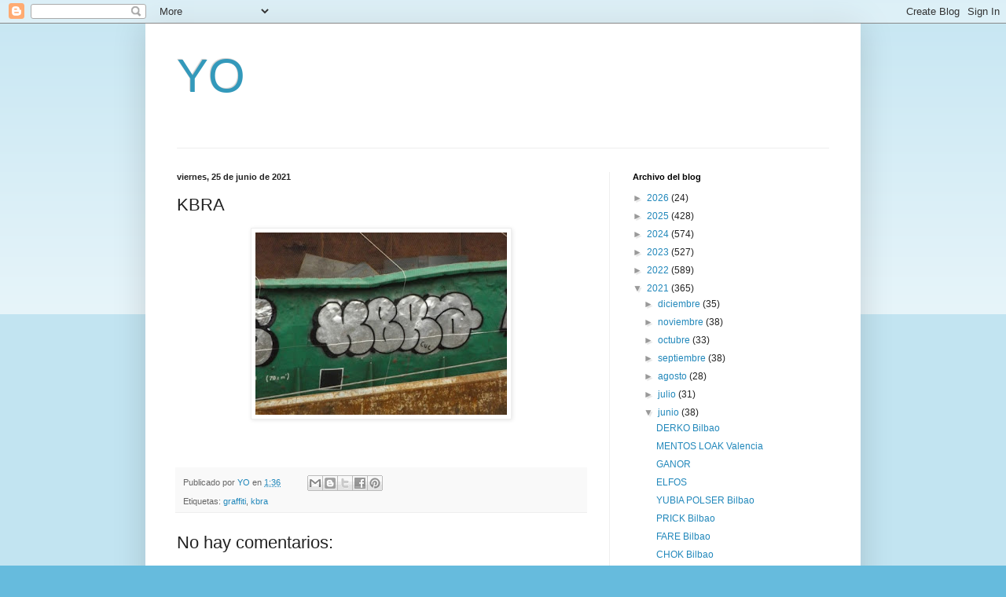

--- FILE ---
content_type: text/html; charset=UTF-8
request_url: https://kballo.blogspot.com/b/stats?style=BLACK_TRANSPARENT&timeRange=ALL_TIME&token=APq4FmDnsK6JCKxTVcmTVVB9PMOU3eVWZztFxSiNYfnhMFq6Egw01Ru0PUzDSyiMJeTLC4f9wb8v0hWNikSYHdiSg15wgYBdjw
body_size: -11
content:
{"total":822851,"sparklineOptions":{"backgroundColor":{"fillOpacity":0.1,"fill":"#000000"},"series":[{"areaOpacity":0.3,"color":"#202020"}]},"sparklineData":[[0,11],[1,5],[2,8],[3,46],[4,100],[5,83],[6,70],[7,25],[8,23],[9,42],[10,87],[11,84],[12,66],[13,11],[14,8],[15,14],[16,13],[17,10],[18,18],[19,13],[20,28],[21,16],[22,14],[23,12],[24,13],[25,15],[26,10],[27,13],[28,12],[29,1]],"nextTickMs":276923}